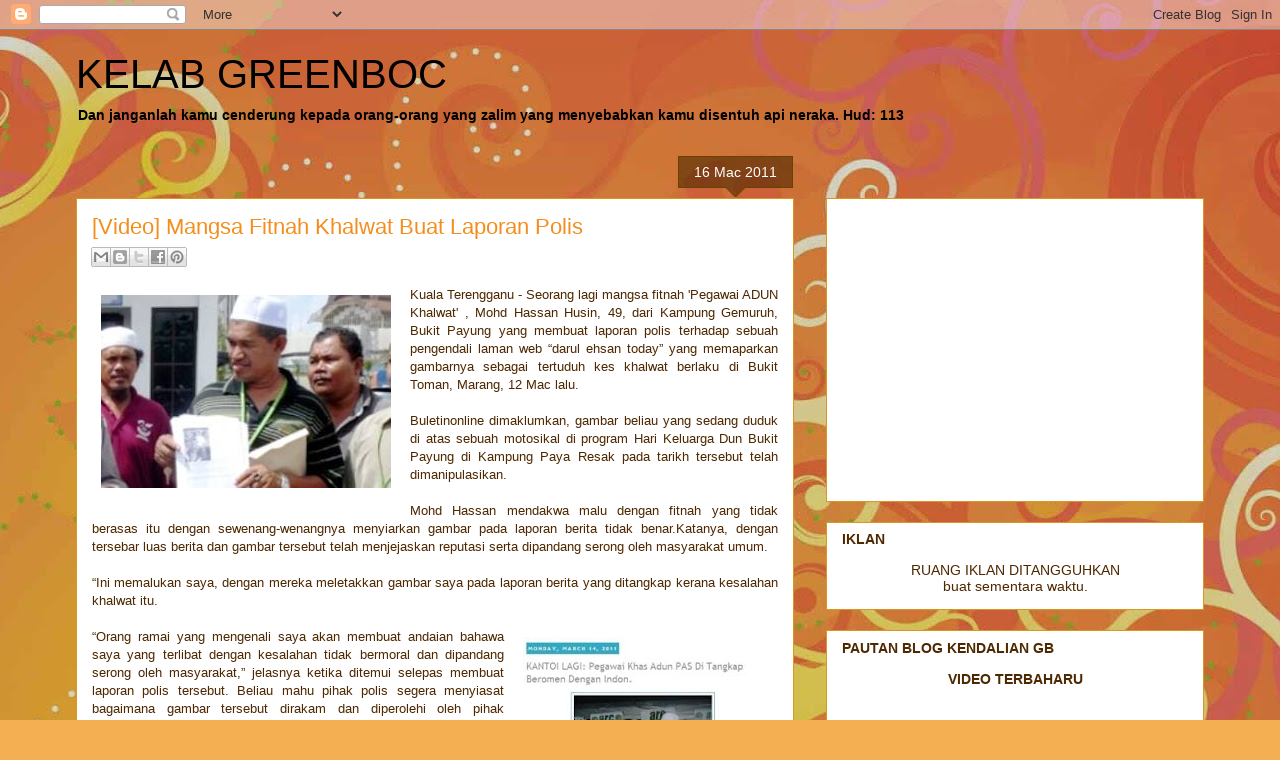

--- FILE ---
content_type: text/html; charset=UTF-8
request_url: https://greenboc.blogspot.com/b/stats?style=BLACK_TRANSPARENT&timeRange=ALL_TIME&token=APq4FmBXUeHRpQr5UDxOvueody9TBc5iguEjqL7rMpyd-Q22xt_rrC8JFztCAhGsNtyDEUeBf14m-pkt5h7dAjNPP0mo8uGpVA
body_size: -7
content:
{"total":109179514,"sparklineOptions":{"backgroundColor":{"fillOpacity":0.1,"fill":"#000000"},"series":[{"areaOpacity":0.3,"color":"#202020"}]},"sparklineData":[[0,32],[1,39],[2,15],[3,13],[4,34],[5,20],[6,51],[7,28],[8,27],[9,36],[10,62],[11,100],[12,81],[13,59],[14,61],[15,62],[16,48],[17,36],[18,28],[19,34],[20,40],[21,42],[22,51],[23,26],[24,49],[25,59],[26,29],[27,36],[28,41],[29,1]],"nextTickMs":102857}

--- FILE ---
content_type: text/html; charset=utf-8
request_url: https://www.google.com/recaptcha/api2/aframe
body_size: 265
content:
<!DOCTYPE HTML><html><head><meta http-equiv="content-type" content="text/html; charset=UTF-8"></head><body><script nonce="kBuWysi3L-dOHheC5mi4EA">/** Anti-fraud and anti-abuse applications only. See google.com/recaptcha */ try{var clients={'sodar':'https://pagead2.googlesyndication.com/pagead/sodar?'};window.addEventListener("message",function(a){try{if(a.source===window.parent){var b=JSON.parse(a.data);var c=clients[b['id']];if(c){var d=document.createElement('img');d.src=c+b['params']+'&rc='+(localStorage.getItem("rc::a")?sessionStorage.getItem("rc::b"):"");window.document.body.appendChild(d);sessionStorage.setItem("rc::e",parseInt(sessionStorage.getItem("rc::e")||0)+1);localStorage.setItem("rc::h",'1769387166969');}}}catch(b){}});window.parent.postMessage("_grecaptcha_ready", "*");}catch(b){}</script></body></html>

--- FILE ---
content_type: text/javascript;charset=UTF-8
request_url: https://whos.amung.us/pingjs/?k=i2udi5g72e5h&t=KELAB%20GREENBOC%3A%20Rabu%2C%2016%20Mac%202011&c=u&x=https%3A%2F%2Fgreenboc.blogspot.com%2F2011_03_16_archive.html&y=&a=-1&d=5.14&v=27&r=3553
body_size: -111
content:
WAU_r_u('2','i2udi5g72e5h',-1);